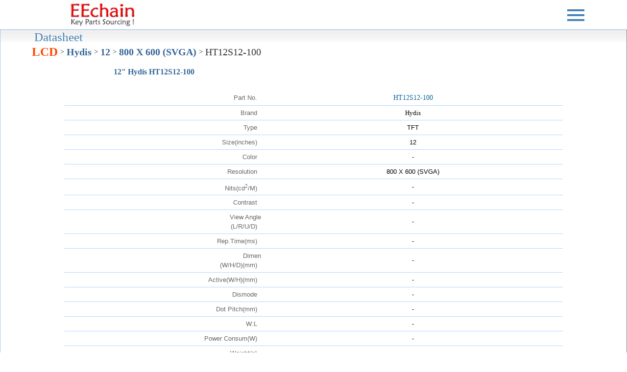

--- FILE ---
content_type: text/html; Charset=utf-8
request_url: https://www.eechain.com/detail/ht12s12-100.html
body_size: 3635
content:
<!DOCTYPE html>
<html lang="en">
<head>

<title>EEchain.com - Hydis HT12S12-100 Datasheet LCD-Panel</title>
<meta charset=utf-8" />
<meta http-equiv="X-UA-Compatible" content="IE=Edge" />
<meta name="viewport" content="width=device-width, initial-scale=1.0" />

<meta name="keywords" content="Hydis,HT12S12-100,12&quot;,800X600(SVGA),:1,LCD Panel,TFT-LCD,touch screen panel,DataSheet" />
<meta name="description" content="Hydis HT12S12-100,  Datasheet LCD, Panel" />

<meta property="og:title" content="EEchain.com - Hydis HT12S12-100 Datasheet LCD-Panel" />
<meta property="og:type" content="website" />
<meta property="og:site_name" content="www.eechain.com" />
<meta property="og:url" content="https://www.eechain.com/detail/ht12s12-100.html" />
<meta property="og:image" content="https://www.eechain.com/images/og_image4.jpg" />
<meta property="og:image:width" content="640" />
<meta property="og:image:height" content="480" />
<meta property="og:description" content="Hydis HT12S12-100,  Datasheet LCD, Panel" /> 

<link rel="canonical" href="https://www.eechain.com/detail/ht12s12-100.html">

<link rel="apple-touch-icon" href="/images/touch-icon-iphone.png" />
<link rel="apple-touch-icon" sizes="76x76" href="/images/touch-icon-ipad.png" />
<link rel="apple-touch-icon" sizes="120x120" href="/images/touch-icon-iphone-retina.png" />
<link rel="apple-touch-icon" sizes="152x152" href="/images/touch-icon-ipad-retina.png" />
<link rel="apple-touch-startup-image" href="/images/touch-icon-ipad-retina.png" />
<link type="image/x-icon" rel="shortcut icon" href="/favicon.ico" />

</head>
<body>
<center>
<DIV>
 <DIV class=headerlcd>
  <DIV class=searchbar>


<!--:: 加js選單-->
<link rel="stylesheet" href="https://www.eechain.com/css/style.css" />
<div>
   <DIV class=logo><A href="/stock.html?home"><IMG 
   alt="EEchain.com" title="EEchain.com"
   src="/images/1eenettop-1.png?v=20150331.3" class="toplogo" align='left'></A></DIV>
<header class="header">
<nav id="js-nav" class="nav">
<ul class="list">
<li><a href="https://eechain.com/en/page/about">About Us</a></li>
<li><a href="/stock.html">Stock</a></li>
<li><a href="/demand.html">Demand</a></li>
<li><a href="/datasheet.html">Dataheet</a></li>
<li><a href="/pdfmain.html">PDF Download</a></li>

<li><a href="https://eechain.com/en/contact">Contact Us</a></li%>
<li><a href="/online_order.html">Online payment</a></li>
</ul>
</nav>
<button id="js-hamburger" class="hamburger" type="button">
<span id="js-top-line" class="top-line"></span>
<span id="js-center-line" class="center-line"></span>
<span id="js-bottom-line" class="bottom-line"></span>
</button>
</header>
</div>
<script src="https://www.eechain.com/js/hamburger1.js"></script>

  </DIV>
 </DIV>
</DIV>

<!--':: td>>div-->
<!--script src="/jquery-2.1.3.min.js?v=20150325.3"></script-->
<div style="border: 1pt outset #99CCFF;border-bottom: 1px solid #C0C0C0; background:url(/images/topbg.gif?v=20150331.3); background-repeat:repeat-x;">
<div style='height: 70px;'><meta itemprop='url' content='https://www.eechain.com/detail/ht12s12-100.html' /><div class='breadcrumbList' itemprop='itemListElement' content='Hydis HT12S12-100' itemscope itemtype='https://schema.org/BreadcrumbList'><div class='itemproptop' itemprop='name' id='BreadcrumbListDatasheet'>Datasheet</div><div class='itemhead'><li itemprop='itemListElement' itemscope itemtype='https://schema.org/ListItem'><a name='Datasheet' title='Datasheet' alt='Datasheet' itemtype='https://schema.org/Thing' itemprop='item' href='https://www.eechain.com/lcdpanel/' id='https://www.eechain.com/lcdpanel/'><span itemprop='name' class='itemprop'>LCD</span><img itemprop='image' src='/images/topbg.gif' style='width:1px;height: 16px;' alt='Datasheet' /></a><meta itemprop='position' content='1' /></li></div><div class='listsymbol'>&nbsp;></div><div class='listitem'><span itemprop='itemListElement' itemscope itemtype='https://schema.org/ListItem'><meta itemprop='item' content='https://www.eechain.com/lcdpanel/27/' /><a name='Hydis' title='Hydis' alt='Hydis' itemscope itemtype='https://schema.org/Thing' itemprop='item' href='https://www.eechain.com/lcdpanel/27/' itemid='https://www.eechain.com/lcdpanel/27/'><span itemprop='name' class='itemprop20'>Hydis</span><img itemprop='image' src='/images/topbg.gif' style='width:1px;height: 16px;' alt='Datasheet' /></a><meta itemprop='position' content='2' /></span></div><div class='listsymbol'>&nbsp;></div><div class='listitem'><span itemprop='itemListElement' itemscope itemtype='https://schema.org/ListItem'><meta itemprop='item' content='https://www.eechain.com/lcdpanel/27/12/' /><a name='Size: 12' title='Size: 12' alt='Size: 12' itemscope itemtype='https://schema.org/Thing' itemprop='item' href='https://www.eechain.com/lcdpanel/27/12/' itemid='https://www.eechain.com/lcdpanel/27/12/'><span itemprop='name' class='itemprop20'>12</span><img itemprop='image' src='/images/topbg.gif' style='width:1px;height: 16px;' alt='Datasheet' /></a><meta itemprop='position' content='3' /></span></div><div class='listsymbol'>&nbsp;></div><div class='listitem'><span itemprop='itemListElement' itemscope itemtype='https://schema.org/ListItem'><meta itemprop='item' content='https://www.eechain.com/lcdpanel/27/12/12/' /><a name='800 X 600 (SVGA)' title='800 X 600 (SVGA)' alt='800 X 600 (SVGA)' itemscope itemtype='https://schema.org/Thing' itemprop='item' href='https://www.eechain.com/lcdpanel/27/12/12/' itemid='https://www.eechain.com/lcdpanel/27/12/12/'><span itemprop='name' class='itemprop20'>800 X 600 (SVGA)</span><img itemprop='image' src='/images/topbg.gif' style='width:1px;height: 16px;' alt='Datasheet' /></a><meta itemprop='position' content='4' /></span></div><div class='listsymbol'>&nbsp;></div><div class='listitem'><span itemprop='itemListElement' itemscope itemtype='https://schema.org/ListItem'><meta itemprop='item' content='https://www.eechain.com/detail/ht12s12-100.html' /><a name='HT12S12-100' title='HT12S12-100' alt='HT12S12-100' itemscope itemtype='https://schema.org/Thing' itemprop='item'  itemid='https://www.eechain.com/detail/ht12s12-100.html'><span itemprop='name' class='itemprop20'>HT12S12-100</span><img itemprop='image' src='/images/topbg.gif' style='width:1px;height: 16px;' alt='Datasheet' /></a><meta itemprop='position' content='5' /></span></div></div></div><div id='maindiv' itemtype='https://schema.org/Product' itemscope=''>
<TABLE WIDTH=100% BORDER=0 CELLSPACING=1 CELLPADDING=1 BGCOLOR=#FF6666>
	<TR>
		<TD BGCOLOR=white align="center">

<div style='width:85%;height:50px;'>
<div style='width: 40%;float:left;' class='black14' itemprop='name'><h1>12" Hydis HT12S12-100</h1></div>
<div style='width: 60px;float:right;color: #FFFFFF;'></div>
</div>

<table border="0" width="80%">
<tr valign="top"><td align="center" width="50%"></td><td width="50%"></td></tr>
<tr valign="top"><td align="center" colspan="2">
<div class="datadittblwd">
<table width="100%" border="1" cellspacing="1" cellpadding="1" bordercolorlight="#666666" bordercolordark="#ffffff">
<tr height="16"><td width="40%" bgcolor="#ffffff" align="right" height="16"><font class="gray">Part No.&nbsp;&nbsp;</font></td>
  <td width="60%" bgcolor="white" colspan="3" height="16" align="center"><span style="font-size: 14px; color:#006699; display : inline;" itemprop='model'>HT12S12-100</span>
</td></tr>
<tr height="16"><td bgcolor="#ffffff" align="right" height="16"><font class="gray">Brand&nbsp;&nbsp;</font></td>
  <td bgcolor="white" colspan="3" height="16" align="center"><span itemprop="brand">Hydis</span></td></tr>
<tr height="16"><td bgcolor="#ffffff" align="right" height="16"><font class="gray">Type&nbsp;&nbsp;</font></td>
  <td bgcolor="white" colspan="3" height="16" align="center" itemprop="category">TFT</td></tr>
<tr height="16"><td bgcolor="#ffffff" align="right" height="16"><font class="gray">Size(inches)&nbsp;&nbsp;</font></td>
  <td bgcolor="white" colspan="3" height="16" align="center">12</td></tr>
<tr height="16"><td bgcolor="#ffffff" align="right" height="16"><font class="gray">Color&nbsp;&nbsp;</font></td>
  <td bgcolor="white" colspan="3" height="16" align="center">-</td></tr>
<tr height="16"><td bgcolor="#ffffff" align="right" height="16"><font class="gray">Resolution&nbsp;&nbsp;</font></td>
  <td bgcolor="white" colspan="3" height="16" align="center">800 X 600 (SVGA)</td></tr>
<tr height="16"><td bgcolor="#ffffff" align="right" height="16"><font class="gray">Nits(cd<sup>2</sup>/M)&nbsp;&nbsp;</font></td>
  <td bgcolor="white" colspan="3" height="16" align="center">-</td></tr>
<tr height="16"><td bgcolor="#ffffff" align="right" height="16"><font class="gray">Contrast&nbsp;&nbsp;</font></td>
  <td bgcolor="white" colspan="3" height="16" align="center">-</td></tr>
<tr height="16"><td bgcolor="#ffffff" align="right" height="16"><font class="gray">View Angle<br>(L/R/U/D)&nbsp;&nbsp;</font></td>
  <td bgcolor="white" colspan="3" height="16" align="center">-</td></tr>
<tr height="16"><td bgcolor="#ffffff" align="right" height="16"><font class="gray">Rep.Time(ms)&nbsp;&nbsp;</font></td>
  <td bgcolor="white" colspan="3" height="16" align="center">-</td></tr>
<tr height="16"><td bgcolor="#ffffff" align="right" height="16"><font class="gray">Dimen<br>(W/H/D)(mm)&nbsp;&nbsp;</font></td>
  <td bgcolor="white" colspan="3" height="16" align="center">-</td></tr>
<tr height="16"><td bgcolor="#ffffff" align="right" height="16"><font class="gray">Active(W/H)(mm)&nbsp;&nbsp;</font></td>
  <td bgcolor="white" colspan="3" height="16" align="center">-</td></tr>
<tr height="16"><td bgcolor="#ffffff" align="right" height="16"><font class="gray">Dismode&nbsp;&nbsp;</font></td>
  <td bgcolor="white" colspan="3" height="16" align="center">-</td></tr>
<tr height="16"><td bgcolor="#ffffff" align="right" height="16"><font class="gray">Dot Pitch(mm)&nbsp;&nbsp;</font></td>
  <td bgcolor="white" colspan="3" height="16" align="center">-</td></tr>
<tr height="16"><td bgcolor="#ffffff" align="right" height="16"><font class="gray">W:L&nbsp;&nbsp;</font></td>
  <td bgcolor="white" colspan="3" height="16" align="center">-</td></tr>
<tr height="16"><td bgcolor="#ffffff" align="right" height="16"><font class="gray">Power Consum(W)&nbsp;&nbsp;</font></td>
  <td bgcolor="white" colspan="3" height="16" align="center">-</td></tr>
<tr height="16"><td bgcolor="#ffffff" align="right" height="16"><font class="gray">Weight(g)&nbsp;&nbsp;</font></td>
  <td bgcolor="white" colspan="3" height="16" align="center">-</td></tr>
<tr height="16"><td bgcolor="#ffffff" align="right" height="16"><font class="gray">Interface&nbsp;&nbsp;</font></td>
  <td bgcolor="white" colspan="3" height="16" align="center">-</td></tr>
<tr height="16"><td bgcolor="#ffffff" align="right" height="16"><font class="gray">Backlight&nbsp;&nbsp;</font></td>
  <td bgcolor="white" colspan="3" height="16" align="center">-</td></tr>
<tr height="16"><td bgcolor="#ffffff" align="right" height="16"><font class="gray">B/L Life(hour)&nbsp;&nbsp;</font></td>
  <td bgcolor="white" colspan="3" height="16" align="center">-</td></tr>
<tr height="16"><td bgcolor="#ffffff" align="right" height="16"><font class="gray">Input Vol(V)&nbsp;&nbsp;</font></td>
  <td bgcolor="white" colspan="3" height="16" align="center">-</td></tr>
<tr height="16"><td bgcolor="#ffffff" align="right" height="16"><font class="gray">Work Temp(℃)&nbsp;&nbsp;</font></td>
  <td bgcolor="white" colspan="3" height="16" align="center">-</td></tr>
<tr height="16"><td bgcolor="#ffffff" align="right" height="16"><font class="gray">Storage Temp(℃)&nbsp;&nbsp;</font></td>
  <td bgcolor="white" colspan="3" height="16" align="center">-</td></tr>
<tr height="16"><td bgcolor="#ffffff" align="right" height="16"><font class="gray">Application&nbsp;&nbsp;</font></td>
  <td bgcolor="white" colspan="3" height="16" align="center">-</td></tr>
<tr height="16"><td bgcolor="#ffffff" align="right" height="16"><font class="gray">Surface<br>Treatment&nbsp;&nbsp;</font></td>
  <td bgcolor="white" colspan="3" height="16" align="center">-</td></tr>
<tr height="16"><td bgcolor="#ffffff" align="right" height="16"><font class="gray">PSWG&nbsp;&nbsp;</font></td>
  <td bgcolor="white" colspan="3" height="16" align="center">-</td></tr>
<tr height="16"><td bgcolor="#ffffff" align="right" height="16"><font class="gray">RoHS&nbsp;&nbsp;</font></td>
  <td bgcolor="white" colspan="3" height="16" align="center">-</td></tr>
<tr height="16"><td bgcolor="#ffffff" align="right" height="16"><font class="gray">Pin Assignment&nbsp;&nbsp;</font></td>
  <td bgcolor="white" colspan="3" height="16" align="center">-</Td></tr>
<tr height="16"><td bgcolor="#ffffff" align="right" height="16"><font class="gray">Remark&nbsp;&nbsp;</font></td>
  <td bgcolor="white" colspan="3" height="90" align="center">
  <span itemprop='description'>Hydis, HT12S12-100, 12&quot;, 800X600(SVGA), :1</span> <!--::190129-->
<div itemprop='offers' itemscope itemtype='http://schema.org/Offer'>
<span itemprop='priceCurrency' content='USD' style=''>$</span>
<span itemprop='price' content='0' style=''>0</span>
<link itemprop='availability' href='https://schema.org/InStock' style='' />
<span itemprop='priceValidUntil' style=''>0</span>
</div>

<img itemprop="image" width="60%" src="/images/og_image7.jpg?v=20170331.3" border="0" alt="Hydis HT12S12-100" title="Hydis HT12S12-100" id="og_image7" name="og_image7" />
  </td></tr>
<tr height="16"><td bgcolor="#ffffff" align="right" height="16"><font class="gray">SPEC&nbsp;&nbsp;</font></td>
  <td bgcolor="white" colspan="3" height="50" align="center" valign="middle">

  </td>
</tr>

</table>
</td></tr>
<tr>
<td align="right"></td>
<td align="left"></td>
</tr>
</table>
<br>
<p>

</p>
<p>

</p>
</TD>
</TR>
</TABLE>
<p align="center">



<br />&nbsp;
<br />&nbsp;
<br />&nbsp;
<div style="border-top:#FFFFFF solid 1pt;text-align: center;">
TEL:<font class="blue10"> +886-2-22219189</font>&nbsp;&nbsp;FAX:<font class="blue10"> +886-2-22218600</font>

&nbsp;&nbsp;E-mail: <a href="mailto:lattehsieh@eechain.com">lattehsieh@eechain.com</a>
<br>
Address:<font class="blue10"> 6F., No.105 , Lide St., Jhonghe District, New Taipei City 235, Taiwan</font>
<br>
<font class=black10>Copyright,1999-2026,EEChain Optronics Corp ,All rights reserved.</font>
</div>
<link rel="stylesheet" media="only screen and (max-width: 800px)" href="/cssmobi.css" />
<link rel="stylesheet" media="only screen and (min-width: 801px)" href="/css.css" />
</p>
</div>
</TD>
</TR>
</TABLE>
</center>
</body>
</html>